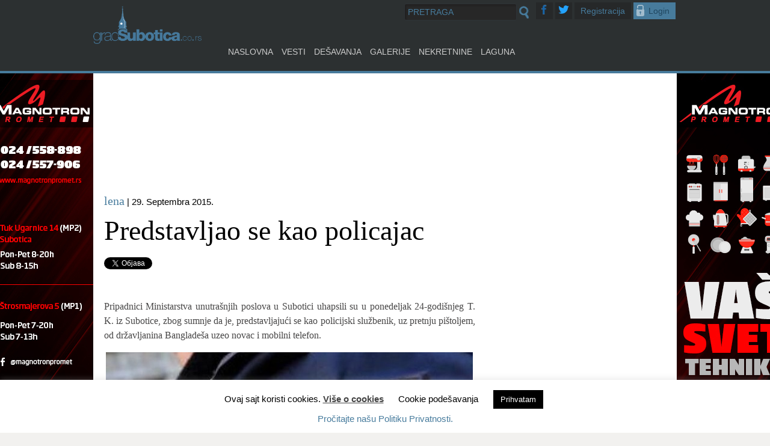

--- FILE ---
content_type: text/html; charset=UTF-8
request_url: https://gradsubotica.co.rs/predstavljao-se-kao-policajac/
body_size: 16654
content:
<!DOCTYPE html>
<html lang="sr-RS" prefix="og: http://ogp.me/ns# fb: http://ogp.me/ns/fb#">

<head>
	<meta charset="UTF-8">
	<meta name="viewport" content="width=device-width">
	<title>Predstavljao se kao policajac | GradSubotica</title>
	<link rel="profile" href="https://gmpg.org/xfn/11">
	<link rel="pingback" href="https://gradsubotica.co.rs/xmlrpc.php">

	<meta name="google-site-verification" content="e-DnlFMGtDaYHIm347GF2E6i7EIsaZzzihQa37OY5rY" />
<!-- 	<meta property="og:image" content=""> -->
	<!--[if lt IE 9]>
<script src="https://gradsubotica.co.rs/wp-content/themes/gs2015/js/html5shiv.js"></script>
<![endif]-->
	<meta name='robots' content='max-image-preview:large' />
<link rel='dns-prefetch' href='//ajax.googleapis.com' />
<link rel="alternate" type="application/rss+xml" title="GradSubotica &raquo; dovod" href="https://gradsubotica.co.rs/feed/" />
<link rel="alternate" type="application/rss+xml" title="GradSubotica &raquo; dovod komentara" href="https://gradsubotica.co.rs/comments/feed/" />
<link rel="alternate" type="application/rss+xml" title="GradSubotica &raquo; dovod komentara na Predstavljao se kao policajac" href="https://gradsubotica.co.rs/predstavljao-se-kao-policajac/feed/" />
<script type="text/javascript">
window._wpemojiSettings = {"baseUrl":"https:\/\/s.w.org\/images\/core\/emoji\/14.0.0\/72x72\/","ext":".png","svgUrl":"https:\/\/s.w.org\/images\/core\/emoji\/14.0.0\/svg\/","svgExt":".svg","source":{"concatemoji":"https:\/\/gradsubotica.co.rs\/wp-includes\/js\/wp-emoji-release.min.js?ver=caf6b65aefbb81ccc276bb2c31ca988c"}};
/*! This file is auto-generated */
!function(i,n){var o,s,e;function c(e){try{var t={supportTests:e,timestamp:(new Date).valueOf()};sessionStorage.setItem(o,JSON.stringify(t))}catch(e){}}function p(e,t,n){e.clearRect(0,0,e.canvas.width,e.canvas.height),e.fillText(t,0,0);var t=new Uint32Array(e.getImageData(0,0,e.canvas.width,e.canvas.height).data),r=(e.clearRect(0,0,e.canvas.width,e.canvas.height),e.fillText(n,0,0),new Uint32Array(e.getImageData(0,0,e.canvas.width,e.canvas.height).data));return t.every(function(e,t){return e===r[t]})}function u(e,t,n){switch(t){case"flag":return n(e,"\ud83c\udff3\ufe0f\u200d\u26a7\ufe0f","\ud83c\udff3\ufe0f\u200b\u26a7\ufe0f")?!1:!n(e,"\ud83c\uddfa\ud83c\uddf3","\ud83c\uddfa\u200b\ud83c\uddf3")&&!n(e,"\ud83c\udff4\udb40\udc67\udb40\udc62\udb40\udc65\udb40\udc6e\udb40\udc67\udb40\udc7f","\ud83c\udff4\u200b\udb40\udc67\u200b\udb40\udc62\u200b\udb40\udc65\u200b\udb40\udc6e\u200b\udb40\udc67\u200b\udb40\udc7f");case"emoji":return!n(e,"\ud83e\udef1\ud83c\udffb\u200d\ud83e\udef2\ud83c\udfff","\ud83e\udef1\ud83c\udffb\u200b\ud83e\udef2\ud83c\udfff")}return!1}function f(e,t,n){var r="undefined"!=typeof WorkerGlobalScope&&self instanceof WorkerGlobalScope?new OffscreenCanvas(300,150):i.createElement("canvas"),a=r.getContext("2d",{willReadFrequently:!0}),o=(a.textBaseline="top",a.font="600 32px Arial",{});return e.forEach(function(e){o[e]=t(a,e,n)}),o}function t(e){var t=i.createElement("script");t.src=e,t.defer=!0,i.head.appendChild(t)}"undefined"!=typeof Promise&&(o="wpEmojiSettingsSupports",s=["flag","emoji"],n.supports={everything:!0,everythingExceptFlag:!0},e=new Promise(function(e){i.addEventListener("DOMContentLoaded",e,{once:!0})}),new Promise(function(t){var n=function(){try{var e=JSON.parse(sessionStorage.getItem(o));if("object"==typeof e&&"number"==typeof e.timestamp&&(new Date).valueOf()<e.timestamp+604800&&"object"==typeof e.supportTests)return e.supportTests}catch(e){}return null}();if(!n){if("undefined"!=typeof Worker&&"undefined"!=typeof OffscreenCanvas&&"undefined"!=typeof URL&&URL.createObjectURL&&"undefined"!=typeof Blob)try{var e="postMessage("+f.toString()+"("+[JSON.stringify(s),u.toString(),p.toString()].join(",")+"));",r=new Blob([e],{type:"text/javascript"}),a=new Worker(URL.createObjectURL(r),{name:"wpTestEmojiSupports"});return void(a.onmessage=function(e){c(n=e.data),a.terminate(),t(n)})}catch(e){}c(n=f(s,u,p))}t(n)}).then(function(e){for(var t in e)n.supports[t]=e[t],n.supports.everything=n.supports.everything&&n.supports[t],"flag"!==t&&(n.supports.everythingExceptFlag=n.supports.everythingExceptFlag&&n.supports[t]);n.supports.everythingExceptFlag=n.supports.everythingExceptFlag&&!n.supports.flag,n.DOMReady=!1,n.readyCallback=function(){n.DOMReady=!0}}).then(function(){return e}).then(function(){var e;n.supports.everything||(n.readyCallback(),(e=n.source||{}).concatemoji?t(e.concatemoji):e.wpemoji&&e.twemoji&&(t(e.twemoji),t(e.wpemoji)))}))}((window,document),window._wpemojiSettings);
</script>
<style type="text/css">
img.wp-smiley,
img.emoji {
	display: inline !important;
	border: none !important;
	box-shadow: none !important;
	height: 1em !important;
	width: 1em !important;
	margin: 0 0.07em !important;
	vertical-align: -0.1em !important;
	background: none !important;
	padding: 0 !important;
}
</style>
	<link rel='stylesheet' id='jquery.prettyphoto-css' href='https://gradsubotica.co.rs/wp-content/plugins/wp-video-lightbox/css/prettyPhoto.css?ver=caf6b65aefbb81ccc276bb2c31ca988c' type='text/css' media='all' />
<link rel='stylesheet' id='video-lightbox-css' href='https://gradsubotica.co.rs/wp-content/plugins/wp-video-lightbox/wp-video-lightbox.css?ver=caf6b65aefbb81ccc276bb2c31ca988c' type='text/css' media='all' />
<link rel='stylesheet' id='wp-block-library-css' href='https://gradsubotica.co.rs/wp-includes/css/dist/block-library/style.min.css?ver=caf6b65aefbb81ccc276bb2c31ca988c' type='text/css' media='all' />
<style id='classic-theme-styles-inline-css' type='text/css'>
/*! This file is auto-generated */
.wp-block-button__link{color:#fff;background-color:#32373c;border-radius:9999px;box-shadow:none;text-decoration:none;padding:calc(.667em + 2px) calc(1.333em + 2px);font-size:1.125em}.wp-block-file__button{background:#32373c;color:#fff;text-decoration:none}
</style>
<style id='global-styles-inline-css' type='text/css'>
body{--wp--preset--color--black: #000000;--wp--preset--color--cyan-bluish-gray: #abb8c3;--wp--preset--color--white: #ffffff;--wp--preset--color--pale-pink: #f78da7;--wp--preset--color--vivid-red: #cf2e2e;--wp--preset--color--luminous-vivid-orange: #ff6900;--wp--preset--color--luminous-vivid-amber: #fcb900;--wp--preset--color--light-green-cyan: #7bdcb5;--wp--preset--color--vivid-green-cyan: #00d084;--wp--preset--color--pale-cyan-blue: #8ed1fc;--wp--preset--color--vivid-cyan-blue: #0693e3;--wp--preset--color--vivid-purple: #9b51e0;--wp--preset--gradient--vivid-cyan-blue-to-vivid-purple: linear-gradient(135deg,rgba(6,147,227,1) 0%,rgb(155,81,224) 100%);--wp--preset--gradient--light-green-cyan-to-vivid-green-cyan: linear-gradient(135deg,rgb(122,220,180) 0%,rgb(0,208,130) 100%);--wp--preset--gradient--luminous-vivid-amber-to-luminous-vivid-orange: linear-gradient(135deg,rgba(252,185,0,1) 0%,rgba(255,105,0,1) 100%);--wp--preset--gradient--luminous-vivid-orange-to-vivid-red: linear-gradient(135deg,rgba(255,105,0,1) 0%,rgb(207,46,46) 100%);--wp--preset--gradient--very-light-gray-to-cyan-bluish-gray: linear-gradient(135deg,rgb(238,238,238) 0%,rgb(169,184,195) 100%);--wp--preset--gradient--cool-to-warm-spectrum: linear-gradient(135deg,rgb(74,234,220) 0%,rgb(151,120,209) 20%,rgb(207,42,186) 40%,rgb(238,44,130) 60%,rgb(251,105,98) 80%,rgb(254,248,76) 100%);--wp--preset--gradient--blush-light-purple: linear-gradient(135deg,rgb(255,206,236) 0%,rgb(152,150,240) 100%);--wp--preset--gradient--blush-bordeaux: linear-gradient(135deg,rgb(254,205,165) 0%,rgb(254,45,45) 50%,rgb(107,0,62) 100%);--wp--preset--gradient--luminous-dusk: linear-gradient(135deg,rgb(255,203,112) 0%,rgb(199,81,192) 50%,rgb(65,88,208) 100%);--wp--preset--gradient--pale-ocean: linear-gradient(135deg,rgb(255,245,203) 0%,rgb(182,227,212) 50%,rgb(51,167,181) 100%);--wp--preset--gradient--electric-grass: linear-gradient(135deg,rgb(202,248,128) 0%,rgb(113,206,126) 100%);--wp--preset--gradient--midnight: linear-gradient(135deg,rgb(2,3,129) 0%,rgb(40,116,252) 100%);--wp--preset--font-size--small: 13px;--wp--preset--font-size--medium: 20px;--wp--preset--font-size--large: 36px;--wp--preset--font-size--x-large: 42px;--wp--preset--spacing--20: 0.44rem;--wp--preset--spacing--30: 0.67rem;--wp--preset--spacing--40: 1rem;--wp--preset--spacing--50: 1.5rem;--wp--preset--spacing--60: 2.25rem;--wp--preset--spacing--70: 3.38rem;--wp--preset--spacing--80: 5.06rem;--wp--preset--shadow--natural: 6px 6px 9px rgba(0, 0, 0, 0.2);--wp--preset--shadow--deep: 12px 12px 50px rgba(0, 0, 0, 0.4);--wp--preset--shadow--sharp: 6px 6px 0px rgba(0, 0, 0, 0.2);--wp--preset--shadow--outlined: 6px 6px 0px -3px rgba(255, 255, 255, 1), 6px 6px rgba(0, 0, 0, 1);--wp--preset--shadow--crisp: 6px 6px 0px rgba(0, 0, 0, 1);}:where(.is-layout-flex){gap: 0.5em;}:where(.is-layout-grid){gap: 0.5em;}body .is-layout-flow > .alignleft{float: left;margin-inline-start: 0;margin-inline-end: 2em;}body .is-layout-flow > .alignright{float: right;margin-inline-start: 2em;margin-inline-end: 0;}body .is-layout-flow > .aligncenter{margin-left: auto !important;margin-right: auto !important;}body .is-layout-constrained > .alignleft{float: left;margin-inline-start: 0;margin-inline-end: 2em;}body .is-layout-constrained > .alignright{float: right;margin-inline-start: 2em;margin-inline-end: 0;}body .is-layout-constrained > .aligncenter{margin-left: auto !important;margin-right: auto !important;}body .is-layout-constrained > :where(:not(.alignleft):not(.alignright):not(.alignfull)){max-width: var(--wp--style--global--content-size);margin-left: auto !important;margin-right: auto !important;}body .is-layout-constrained > .alignwide{max-width: var(--wp--style--global--wide-size);}body .is-layout-flex{display: flex;}body .is-layout-flex{flex-wrap: wrap;align-items: center;}body .is-layout-flex > *{margin: 0;}body .is-layout-grid{display: grid;}body .is-layout-grid > *{margin: 0;}:where(.wp-block-columns.is-layout-flex){gap: 2em;}:where(.wp-block-columns.is-layout-grid){gap: 2em;}:where(.wp-block-post-template.is-layout-flex){gap: 1.25em;}:where(.wp-block-post-template.is-layout-grid){gap: 1.25em;}.has-black-color{color: var(--wp--preset--color--black) !important;}.has-cyan-bluish-gray-color{color: var(--wp--preset--color--cyan-bluish-gray) !important;}.has-white-color{color: var(--wp--preset--color--white) !important;}.has-pale-pink-color{color: var(--wp--preset--color--pale-pink) !important;}.has-vivid-red-color{color: var(--wp--preset--color--vivid-red) !important;}.has-luminous-vivid-orange-color{color: var(--wp--preset--color--luminous-vivid-orange) !important;}.has-luminous-vivid-amber-color{color: var(--wp--preset--color--luminous-vivid-amber) !important;}.has-light-green-cyan-color{color: var(--wp--preset--color--light-green-cyan) !important;}.has-vivid-green-cyan-color{color: var(--wp--preset--color--vivid-green-cyan) !important;}.has-pale-cyan-blue-color{color: var(--wp--preset--color--pale-cyan-blue) !important;}.has-vivid-cyan-blue-color{color: var(--wp--preset--color--vivid-cyan-blue) !important;}.has-vivid-purple-color{color: var(--wp--preset--color--vivid-purple) !important;}.has-black-background-color{background-color: var(--wp--preset--color--black) !important;}.has-cyan-bluish-gray-background-color{background-color: var(--wp--preset--color--cyan-bluish-gray) !important;}.has-white-background-color{background-color: var(--wp--preset--color--white) !important;}.has-pale-pink-background-color{background-color: var(--wp--preset--color--pale-pink) !important;}.has-vivid-red-background-color{background-color: var(--wp--preset--color--vivid-red) !important;}.has-luminous-vivid-orange-background-color{background-color: var(--wp--preset--color--luminous-vivid-orange) !important;}.has-luminous-vivid-amber-background-color{background-color: var(--wp--preset--color--luminous-vivid-amber) !important;}.has-light-green-cyan-background-color{background-color: var(--wp--preset--color--light-green-cyan) !important;}.has-vivid-green-cyan-background-color{background-color: var(--wp--preset--color--vivid-green-cyan) !important;}.has-pale-cyan-blue-background-color{background-color: var(--wp--preset--color--pale-cyan-blue) !important;}.has-vivid-cyan-blue-background-color{background-color: var(--wp--preset--color--vivid-cyan-blue) !important;}.has-vivid-purple-background-color{background-color: var(--wp--preset--color--vivid-purple) !important;}.has-black-border-color{border-color: var(--wp--preset--color--black) !important;}.has-cyan-bluish-gray-border-color{border-color: var(--wp--preset--color--cyan-bluish-gray) !important;}.has-white-border-color{border-color: var(--wp--preset--color--white) !important;}.has-pale-pink-border-color{border-color: var(--wp--preset--color--pale-pink) !important;}.has-vivid-red-border-color{border-color: var(--wp--preset--color--vivid-red) !important;}.has-luminous-vivid-orange-border-color{border-color: var(--wp--preset--color--luminous-vivid-orange) !important;}.has-luminous-vivid-amber-border-color{border-color: var(--wp--preset--color--luminous-vivid-amber) !important;}.has-light-green-cyan-border-color{border-color: var(--wp--preset--color--light-green-cyan) !important;}.has-vivid-green-cyan-border-color{border-color: var(--wp--preset--color--vivid-green-cyan) !important;}.has-pale-cyan-blue-border-color{border-color: var(--wp--preset--color--pale-cyan-blue) !important;}.has-vivid-cyan-blue-border-color{border-color: var(--wp--preset--color--vivid-cyan-blue) !important;}.has-vivid-purple-border-color{border-color: var(--wp--preset--color--vivid-purple) !important;}.has-vivid-cyan-blue-to-vivid-purple-gradient-background{background: var(--wp--preset--gradient--vivid-cyan-blue-to-vivid-purple) !important;}.has-light-green-cyan-to-vivid-green-cyan-gradient-background{background: var(--wp--preset--gradient--light-green-cyan-to-vivid-green-cyan) !important;}.has-luminous-vivid-amber-to-luminous-vivid-orange-gradient-background{background: var(--wp--preset--gradient--luminous-vivid-amber-to-luminous-vivid-orange) !important;}.has-luminous-vivid-orange-to-vivid-red-gradient-background{background: var(--wp--preset--gradient--luminous-vivid-orange-to-vivid-red) !important;}.has-very-light-gray-to-cyan-bluish-gray-gradient-background{background: var(--wp--preset--gradient--very-light-gray-to-cyan-bluish-gray) !important;}.has-cool-to-warm-spectrum-gradient-background{background: var(--wp--preset--gradient--cool-to-warm-spectrum) !important;}.has-blush-light-purple-gradient-background{background: var(--wp--preset--gradient--blush-light-purple) !important;}.has-blush-bordeaux-gradient-background{background: var(--wp--preset--gradient--blush-bordeaux) !important;}.has-luminous-dusk-gradient-background{background: var(--wp--preset--gradient--luminous-dusk) !important;}.has-pale-ocean-gradient-background{background: var(--wp--preset--gradient--pale-ocean) !important;}.has-electric-grass-gradient-background{background: var(--wp--preset--gradient--electric-grass) !important;}.has-midnight-gradient-background{background: var(--wp--preset--gradient--midnight) !important;}.has-small-font-size{font-size: var(--wp--preset--font-size--small) !important;}.has-medium-font-size{font-size: var(--wp--preset--font-size--medium) !important;}.has-large-font-size{font-size: var(--wp--preset--font-size--large) !important;}.has-x-large-font-size{font-size: var(--wp--preset--font-size--x-large) !important;}
.wp-block-navigation a:where(:not(.wp-element-button)){color: inherit;}
:where(.wp-block-post-template.is-layout-flex){gap: 1.25em;}:where(.wp-block-post-template.is-layout-grid){gap: 1.25em;}
:where(.wp-block-columns.is-layout-flex){gap: 2em;}:where(.wp-block-columns.is-layout-grid){gap: 2em;}
.wp-block-pullquote{font-size: 1.5em;line-height: 1.6;}
</style>
<link rel='stylesheet' id='cookie-law-info-css' href='https://gradsubotica.co.rs/wp-content/plugins/cookie-law-info/legacy/public/css/cookie-law-info-public.css?ver=3.3.5' type='text/css' media='all' />
<link rel='stylesheet' id='cookie-law-info-gdpr-css' href='https://gradsubotica.co.rs/wp-content/plugins/cookie-law-info/legacy/public/css/cookie-law-info-gdpr.css?ver=3.3.5' type='text/css' media='all' />
<link rel='stylesheet' id='likebtn_style-css' href='https://gradsubotica.co.rs/wp-content/plugins/likebtn-like-button/public/css/style.css?ver=caf6b65aefbb81ccc276bb2c31ca988c' type='text/css' media='all' />
<link rel='stylesheet' id='responsive-lightbox-swipebox-css' href='https://gradsubotica.co.rs/wp-content/plugins/responsive-lightbox/assets/swipebox/swipebox.min.css?ver=1.5.2' type='text/css' media='all' />
<link rel='stylesheet' id='math-captcha-frontend-css' href='https://gradsubotica.co.rs/wp-content/plugins/wp-advanced-math-captcha/css/frontend.css?ver=caf6b65aefbb81ccc276bb2c31ca988c' type='text/css' media='all' />
<link rel='stylesheet' id='thsp-sticky-header-plugin-styles-css' href='https://gradsubotica.co.rs/wp-content/plugins/sticky-header/css/public.css?ver=1.0.0' type='text/css' media='all' />
<link rel='stylesheet' id='gs-style-css' href='https://gradsubotica.co.rs/wp-content/themes/gs2015/style.css?ver=caf6b65aefbb81ccc276bb2c31ca988c' type='text/css' media='all' />
<link rel='stylesheet' id='__EPYT__style-css' href='https://gradsubotica.co.rs/wp-content/plugins/youtube-embed-plus/styles/ytprefs.min.css?ver=14.2.3' type='text/css' media='all' />
<style id='__EPYT__style-inline-css' type='text/css'>

                .epyt-gallery-thumb {
                        width: 33.333%;
                }
                
</style>
<script type='text/javascript' src='https://ajax.googleapis.com/ajax/libs/jquery/1.10.2/jquery.min.js' id='jquery-js'></script>
<script type='text/javascript' src='https://gradsubotica.co.rs/wp-content/plugins/wp-video-lightbox/js/jquery.prettyPhoto.js?ver=3.1.6' id='jquery.prettyphoto-js'></script>
<script type='text/javascript' id='video-lightbox-js-extra'>
/* <![CDATA[ */
var vlpp_vars = {"prettyPhoto_rel":"wp-video-lightbox","animation_speed":"fast","slideshow":"5000","autoplay_slideshow":"false","opacity":"0.80","show_title":"true","allow_resize":"true","allow_expand":"true","default_width":"640","default_height":"480","counter_separator_label":"\/","theme":"pp_default","horizontal_padding":"20","hideflash":"false","wmode":"opaque","autoplay":"true","modal":"false","deeplinking":"false","overlay_gallery":"true","overlay_gallery_max":"30","keyboard_shortcuts":"true","ie6_fallback":"true"};
/* ]]> */
</script>
<script type='text/javascript' src='https://gradsubotica.co.rs/wp-content/plugins/wp-video-lightbox/js/video-lightbox.js?ver=3.1.6' id='video-lightbox-js'></script>
<script type='text/javascript' id='cookie-law-info-js-extra'>
/* <![CDATA[ */
var Cli_Data = {"nn_cookie_ids":[],"cookielist":[],"non_necessary_cookies":[],"ccpaEnabled":"","ccpaRegionBased":"","ccpaBarEnabled":"","strictlyEnabled":["necessary","obligatoire"],"ccpaType":"gdpr","js_blocking":"","custom_integration":"","triggerDomRefresh":"","secure_cookies":""};
var cli_cookiebar_settings = {"animate_speed_hide":"500","animate_speed_show":"500","background":"#FFF","border":"#b1a6a6c2","border_on":"","button_1_button_colour":"#000","button_1_button_hover":"#000000","button_1_link_colour":"#fff","button_1_as_button":"1","button_1_new_win":"","button_2_button_colour":"#333","button_2_button_hover":"#292929","button_2_link_colour":"#444","button_2_as_button":"","button_2_hidebar":"","button_3_button_colour":"#000","button_3_button_hover":"#000000","button_3_link_colour":"#fff","button_3_as_button":"1","button_3_new_win":"","button_4_button_colour":"#000","button_4_button_hover":"#000000","button_4_link_colour":"#000000","button_4_as_button":"","button_7_button_colour":"#61a229","button_7_button_hover":"#4e8221","button_7_link_colour":"#fff","button_7_as_button":"1","button_7_new_win":"","font_family":"Helvetica, Arial, sans-serif","header_fix":"","notify_animate_hide":"1","notify_animate_show":"","notify_div_id":"#cookie-law-info-bar","notify_position_horizontal":"right","notify_position_vertical":"bottom","scroll_close":"","scroll_close_reload":"","accept_close_reload":"","reject_close_reload":"","showagain_tab":"","showagain_background":"#fff","showagain_border":"#000","showagain_div_id":"#cookie-law-info-again","showagain_x_position":"100px","text":"#000","show_once_yn":"1","show_once":"10000","logging_on":"","as_popup":"","popup_overlay":"1","bar_heading_text":"","cookie_bar_as":"banner","popup_showagain_position":"bottom-right","widget_position":"left"};
var log_object = {"ajax_url":"https:\/\/gradsubotica.co.rs\/wp-admin\/admin-ajax.php"};
/* ]]> */
</script>
<script type='text/javascript' src='https://gradsubotica.co.rs/wp-content/plugins/cookie-law-info/legacy/public/js/cookie-law-info-public.js?ver=3.3.5' id='cookie-law-info-js'></script>
<script type='text/javascript' id='likebtn_frontend-js-extra'>
/* <![CDATA[ */
var likebtn_eh_data = {"ajaxurl":"https:\/\/gradsubotica.co.rs\/wp-admin\/admin-ajax.php","security":"cc70105b69"};
/* ]]> */
</script>
<script type='text/javascript' src='https://gradsubotica.co.rs/wp-content/plugins/likebtn-like-button/public/js/frontend.js?ver=caf6b65aefbb81ccc276bb2c31ca988c' id='likebtn_frontend-js'></script>
<script type='text/javascript' src='https://gradsubotica.co.rs/wp-content/plugins/responsive-lightbox/assets/swipebox/jquery.swipebox.min.js?ver=1.5.2' id='responsive-lightbox-swipebox-js'></script>
<script type='text/javascript' src='https://gradsubotica.co.rs/wp-includes/js/underscore.min.js?ver=1.13.4' id='underscore-js'></script>
<script type='text/javascript' src='https://gradsubotica.co.rs/wp-content/plugins/responsive-lightbox/assets/infinitescroll/infinite-scroll.pkgd.min.js?ver=4.0.1' id='responsive-lightbox-infinite-scroll-js'></script>
<script id="responsive-lightbox-js-before" type="text/javascript">
var rlArgs = {"script":"swipebox","selector":"lightbox","customEvents":"","activeGalleries":true,"animation":true,"hideCloseButtonOnMobile":false,"removeBarsOnMobile":false,"hideBars":true,"hideBarsDelay":5000,"videoMaxWidth":1080,"useSVG":true,"loopAtEnd":false,"woocommerce_gallery":false,"ajaxurl":"https:\/\/gradsubotica.co.rs\/wp-admin\/admin-ajax.php","nonce":"4ba2f689e0","preview":false,"postId":137312,"scriptExtension":false};
</script>
<script type='text/javascript' src='https://gradsubotica.co.rs/wp-content/plugins/responsive-lightbox/js/front.js?ver=2.5.3' id='responsive-lightbox-js'></script>
<script type='text/javascript' src='https://gradsubotica.co.rs/wp-includes/js/dist/vendor/wp-polyfill-inert.min.js?ver=3.1.2' id='wp-polyfill-inert-js'></script>
<script type='text/javascript' src='https://gradsubotica.co.rs/wp-includes/js/dist/vendor/regenerator-runtime.min.js?ver=0.13.11' id='regenerator-runtime-js'></script>
<script type='text/javascript' src='https://gradsubotica.co.rs/wp-includes/js/dist/vendor/wp-polyfill.min.js?ver=3.15.0' id='wp-polyfill-js'></script>
<script type='text/javascript' src='https://gradsubotica.co.rs/wp-includes/js/dist/vendor/react.min.js?ver=18.2.0' id='react-js'></script>
<script type='text/javascript' src='https://gradsubotica.co.rs/wp-includes/js/dist/hooks.min.js?ver=c6aec9a8d4e5a5d543a1' id='wp-hooks-js'></script>
<script type='text/javascript' src='https://gradsubotica.co.rs/wp-includes/js/dist/deprecated.min.js?ver=73ad3591e7bc95f4777a' id='wp-deprecated-js'></script>
<script type='text/javascript' src='https://gradsubotica.co.rs/wp-includes/js/dist/dom.min.js?ver=845eabf47b55af03adfa' id='wp-dom-js'></script>
<script type='text/javascript' src='https://gradsubotica.co.rs/wp-includes/js/dist/vendor/react-dom.min.js?ver=18.2.0' id='react-dom-js'></script>
<script type='text/javascript' src='https://gradsubotica.co.rs/wp-includes/js/dist/escape-html.min.js?ver=03e27a7b6ae14f7afaa6' id='wp-escape-html-js'></script>
<script type='text/javascript' src='https://gradsubotica.co.rs/wp-includes/js/dist/element.min.js?ver=ed1c7604880e8b574b40' id='wp-element-js'></script>
<script type='text/javascript' src='https://gradsubotica.co.rs/wp-includes/js/dist/is-shallow-equal.min.js?ver=20c2b06ecf04afb14fee' id='wp-is-shallow-equal-js'></script>
<script type='text/javascript' src='https://gradsubotica.co.rs/wp-includes/js/dist/i18n.min.js?ver=7701b0c3857f914212ef' id='wp-i18n-js'></script>
<script id="wp-i18n-js-after" type="text/javascript">
wp.i18n.setLocaleData( { 'text direction\u0004ltr': [ 'ltr' ] } );
</script>
<script type='text/javascript' id='wp-keycodes-js-translations'>
( function( domain, translations ) {
	var localeData = translations.locale_data[ domain ] || translations.locale_data.messages;
	localeData[""].domain = domain;
	wp.i18n.setLocaleData( localeData, domain );
} )( "default", {"translation-revision-date":"2025-09-08 12:06:57+0000","generator":"GlotPress\/4.0.1","domain":"messages","locale_data":{"messages":{"":{"domain":"messages","plural-forms":"nplurals=3; plural=(n % 10 == 1 && n % 100 != 11) ? 0 : ((n % 10 >= 2 && n % 10 <= 4 && (n % 100 < 12 || n % 100 > 14)) ? 1 : 2);","lang":"sr_RS"},"Backtick":["\u041e\u0431\u0440\u043d\u0443\u0442\u0438 \u043f\u043e\u043b\u0443\u043d\u0430\u0432\u043e\u0434\u043d\u0438\u043a"],"Comma":["\u0417\u0430\u043f\u0435\u0442\u0430"],"Period":["\u0422\u0430\u0447\u043a\u0430"],"Tilde":["T\u0438\u043b\u0434\u0430"]}},"comment":{"reference":"wp-includes\/js\/dist\/keycodes.js"}} );
</script>
<script type='text/javascript' src='https://gradsubotica.co.rs/wp-includes/js/dist/keycodes.min.js?ver=3460bd0fac9859d6886c' id='wp-keycodes-js'></script>
<script type='text/javascript' src='https://gradsubotica.co.rs/wp-includes/js/dist/priority-queue.min.js?ver=422e19e9d48b269c5219' id='wp-priority-queue-js'></script>
<script type='text/javascript' src='https://gradsubotica.co.rs/wp-includes/js/dist/compose.min.js?ver=9424edf50a26435105c0' id='wp-compose-js'></script>
<script type='text/javascript' src='https://gradsubotica.co.rs/wp-includes/js/dist/private-apis.min.js?ver=c7aedd57ea3c9b334e7d' id='wp-private-apis-js'></script>
<script type='text/javascript' src='https://gradsubotica.co.rs/wp-includes/js/dist/redux-routine.min.js?ver=e59a2c0a2214767f9a9d' id='wp-redux-routine-js'></script>
<script type='text/javascript' src='https://gradsubotica.co.rs/wp-includes/js/dist/data.min.js?ver=c7551cbaae1d9b86af82' id='wp-data-js'></script>
<script id="wp-data-js-after" type="text/javascript">
( function() {
	var userId = 0;
	var storageKey = "WP_DATA_USER_" + userId;
	wp.data
		.use( wp.data.plugins.persistence, { storageKey: storageKey } );
} )();
</script>
<script type='text/javascript' src='https://gradsubotica.co.rs/wp-content/plugins/wp-advanced-math-captcha/js/wmc.js?ver=2.1.8' id='wmc-js-js' defer data-wp-strategy='defer'></script>
<script type='text/javascript' id='thsp-sticky-header-plugin-script-js-extra'>
/* <![CDATA[ */
var StickyHeaderParams = {"show_at":"50","hide_if_narrower":"0"};
/* ]]> */
</script>
<script type='text/javascript' src='https://gradsubotica.co.rs/wp-content/plugins/sticky-header/js/public.min.js?ver=1.0.0' id='thsp-sticky-header-plugin-script-js'></script>
<script type='text/javascript' id='__ytprefs__-js-extra'>
/* <![CDATA[ */
var _EPYT_ = {"ajaxurl":"https:\/\/gradsubotica.co.rs\/wp-admin\/admin-ajax.php","security":"7569f4a65d","gallery_scrolloffset":"20","eppathtoscripts":"https:\/\/gradsubotica.co.rs\/wp-content\/plugins\/youtube-embed-plus\/scripts\/","eppath":"https:\/\/gradsubotica.co.rs\/wp-content\/plugins\/youtube-embed-plus\/","epresponsiveselector":"[\"iframe.__youtube_prefs_widget__\"]","epdovol":"1","version":"14.2.3","evselector":"iframe.__youtube_prefs__[src], iframe[src*=\"youtube.com\/embed\/\"], iframe[src*=\"youtube-nocookie.com\/embed\/\"]","ajax_compat":"","maxres_facade":"eager","ytapi_load":"light","pause_others":"","stopMobileBuffer":"1","facade_mode":"","not_live_on_channel":""};
/* ]]> */
</script>
<script type='text/javascript' src='https://gradsubotica.co.rs/wp-content/plugins/youtube-embed-plus/scripts/ytprefs.min.js?ver=14.2.3' id='__ytprefs__-js'></script>
<link rel="https://api.w.org/" href="https://gradsubotica.co.rs/wp-json/" /><link rel="alternate" type="application/json" href="https://gradsubotica.co.rs/wp-json/wp/v2/posts/137312" /><link rel="EditURI" type="application/rsd+xml" title="RSD" href="https://gradsubotica.co.rs/xmlrpc.php?rsd" />
<link rel="canonical" href="https://gradsubotica.co.rs/predstavljao-se-kao-policajac/" />
<link rel="alternate" type="application/json+oembed" href="https://gradsubotica.co.rs/wp-json/oembed/1.0/embed?url=https%3A%2F%2Fgradsubotica.co.rs%2Fpredstavljao-se-kao-policajac%2F" />
<link rel="alternate" type="text/xml+oembed" href="https://gradsubotica.co.rs/wp-json/oembed/1.0/embed?url=https%3A%2F%2Fgradsubotica.co.rs%2Fpredstavljao-se-kao-policajac%2F&#038;format=xml" />

<!-- This site is using AdRotate v5.15.4 to display their advertisements - https://ajdg.solutions/ -->
<!-- AdRotate CSS -->
<style type="text/css" media="screen">
	.g { margin:0px; padding:0px; overflow:hidden; line-height:1; zoom:1; }
	.g img { height:auto; }
	.g-col { position:relative; float:left; }
	.g-col:first-child { margin-left: 0; }
	.g-col:last-child { margin-right: 0; }
	.g-4 { margin:0px 0px 0px 0px;width:100%; max-width:300px; height:100%; max-height:250px; }
	.g-5 { margin:0px 0px 0px 0px;width:100%; max-width:300px; height:100%; max-height:250px; }
	.g-7 { margin:0px 0px 0px 0px;width:100%; max-width:280px; height:100%; max-height:310px; }
	.g-8 { margin:0px 0px 0px 0px;width:100%; max-width:150px; height:100%; max-height:100px; }
	.g-9 { margin:0px 0px 0px 0px;width:100%; max-width:150px; height:100%; max-height:100px; }
	@media only screen and (max-width: 480px) {
		.g-col, .g-dyn, .g-single { width:100%; margin-left:0; margin-right:0; }
	}
</style>
<!-- /AdRotate CSS -->

<meta name="cdp-version" content="1.5.0" /><script>
            WP_VIDEO_LIGHTBOX_VERSION="1.9.12";
            WP_VID_LIGHTBOX_URL="https://gradsubotica.co.rs/wp-content/plugins/wp-video-lightbox";
                        function wpvl_paramReplace(name, string, value) {
                // Find the param with regex
                // Grab the first character in the returned string (should be ? or &)
                // Replace our href string with our new value, passing on the name and delimeter

                var re = new RegExp("[\?&]" + name + "=([^&#]*)");
                var matches = re.exec(string);
                var newString;

                if (matches === null) {
                    // if there are no params, append the parameter
                    newString = string + '?' + name + '=' + value;
                } else {
                    var delimeter = matches[0].charAt(0);
                    newString = string.replace(re, delimeter + name + "=" + value);
                }
                return newString;
            }
            </script>		<style type="text/css">
			#thsp-sticky-header {
				background-color: #2c3031;
			}
			#thsp-sticky-header,
			#thsp-sticky-header a {
				color: #cbcbcb !important;
			}
									#thsp-sticky-header-inner {
				max-width: 970px;
				margin: 0 auto;
			}
								</style>
	<link rel="icon" href="https://gradsubotica.co.rs/wp-content/uploads/2016/11/gs-logo.png" sizes="32x32" />
<link rel="icon" href="https://gradsubotica.co.rs/wp-content/uploads/2016/11/gs-logo.png" sizes="192x192" />
<link rel="apple-touch-icon" href="https://gradsubotica.co.rs/wp-content/uploads/2016/11/gs-logo.png" />
<meta name="msapplication-TileImage" content="https://gradsubotica.co.rs/wp-content/uploads/2016/11/gs-logo.png" />
		<style type="text/css" id="wp-custom-css">
			.eo-venue-map.googlemap {
    display: none;
}

.MI4McITgzMDiMu1MQzwjZNZhWjNgGTR {
 display: none!important;
}		</style>
		
<!-- START - Open Graph and Twitter Card Tags 3.3.5 -->
 <!-- Facebook Open Graph -->
  <meta property="og:locale" content="sr_RS"/>
  <meta property="og:site_name" content="GradSubotica"/>
  <meta property="og:title" content="Predstavljao se kao policajac"/>
  <meta property="og:url" content="https://gradsubotica.co.rs/predstavljao-se-kao-policajac/"/>
  <meta property="og:type" content="article"/>
  <meta property="og:description" content="Pripadnici Ministarstva unutrašnjih poslova u Subotici uhapsili su u ponedeljak 24-godišnjeg T. K. iz Subotice, zbog sumnje da je, predstavljajući se kao policijski službenik, uz pretnju pištoljem, od državljanina Bangladeša uzeo novac i mobilni telefon.



&quot;Policijska patrola je, ubrzo nakon iz"/>
  <meta property="og:image" content="https://gradsubotica.co.rs/wp-content/uploads/2015/03/policija.jpg"/>
  <meta property="og:image:url" content="https://gradsubotica.co.rs/wp-content/uploads/2015/03/policija.jpg"/>
  <meta property="og:image:secure_url" content="https://gradsubotica.co.rs/wp-content/uploads/2015/03/policija.jpg"/>
  <meta property="article:published_time" content="2015-09-29T12:26:30+02:00"/>
  <meta property="article:modified_time" content="2015-09-29T12:35:21+02:00" />
  <meta property="og:updated_time" content="2015-09-29T12:35:21+02:00" />
  <meta property="article:section" content="Crna hronika"/>
 <!-- Google+ / Schema.org -->
 <!-- Twitter Cards -->
  <meta name="twitter:title" content="Predstavljao se kao policajac"/>
  <meta name="twitter:url" content="https://gradsubotica.co.rs/predstavljao-se-kao-policajac/"/>
  <meta name="twitter:description" content="Pripadnici Ministarstva unutrašnjih poslova u Subotici uhapsili su u ponedeljak 24-godišnjeg T. K. iz Subotice, zbog sumnje da je, predstavljajući se kao policijski službenik, uz pretnju pištoljem, od državljanina Bangladeša uzeo novac i mobilni telefon.



&quot;Policijska patrola je, ubrzo nakon iz"/>
  <meta name="twitter:image" content="https://gradsubotica.co.rs/wp-content/uploads/2015/03/policija.jpg"/>
  <meta name="twitter:card" content="summary_large_image"/>
 <!-- SEO -->
 <!-- Misc. tags -->
 <!-- is_singular -->
<!-- END - Open Graph and Twitter Card Tags 3.3.5 -->
	
	<!-- Global site tag (gtag.js) - Google Analytics -->
	<script async src="https://www.googletagmanager.com/gtag/js?id=UA-15707795-4"></script>
	<script>
		window.dataLayer = window.dataLayer || [];

		function gtag() {
			dataLayer.push(arguments);
		}
		gtag('js', new Date());
		gtag('config', 'UA-15707795-4');
	</script>
	<script async src="https://pagead2.googlesyndication.com/pagead/js/adsbygoogle.js?client=ca-pub-3310305246891623"
     crossorigin="anonymous"></script>
</head>

<body data-rsssl=1 class="post-template-default single single-post postid-137312 single-format-standard">
	<div id="fb-root"></div>
	

	<script>
		(function(d, s, id) {
			var js, fjs = d.getElementsByTagName(s)[0];
			if (d.getElementById(id)) return;
			js = d.createElement(s);
			js.id = id;
			js.src = "//connect.facebook.net/en_US/all.js#xfbml=1&appId=405783832854211";
			fjs.parentNode.insertBefore(js, fjs);
		}(document, 'script', 'facebook-jssdk'));
	</script>

	<div id="page" class="hfeed site">
				<style>
			#masthead {
				z-index: 1;
				position: relative;
			}

			.sticky-wrapper {
				float: left;
			}

			#bdesno {
				right: 50%;
				margin-right: -942px;
				position: fixed;
				top: 0px;
				text-align: left;
				width: 457px;
				overflow: hidden;
			}

			#blevo {
				left: 50%;
				margin-left: -936px;
				position: fixed;
				top: 0px;
				text-align: left;
				width: 457px;
				overflow: hidden;
			}
		</style>
		<header id="masthead" class="site-header" role="banner">
			<div class="header-contents">
				<div class="header-left">
					<a href="https://gradsubotica.co.rs/" title="GradSubotica" rel="home"><img class="logo" src="https://gradsubotica.co.rs/wp-content/themes/gs2015/img/logo.png" alt=""></a>
				</div>
				<div class="header-right">
					<div class="site-login">
						 <a class="brand login" href="https://gradsubotica.co.rs/wp-login.php?redirect_to=https%3A%2F%2Fgradsubotica.co.rs%2Fpredstavljao-se-kao-policajac%2F" title="Login">Login</a> 						 <a class="brand register" href="https://gradsubotica.co.rs/wp-login.php?action=register">Registracija</a> 						<a class="brand tw" target="_blank" href="http://www.twitter.com/gradsubotica"><img alt="twitter" src="https://gradsubotica.co.rs/wp-content/themes/gs2015/img/twitter-logo-1.png"></a>
						<a class="brand fb" target="_blank" href="http://www.facebook.com/gradsubotica.co.rs"><img alt="facebook" src="https://gradsubotica.co.rs/wp-content/themes/gs2015/img/facebook-logo-1.png"></a>
					</div>
					<form role="search" method="get" class="search-form" action="https://gradsubotica.co.rs/">
						<label>
							<input type="search" class="search-field" placeholder="PRETRAGA" value="" name="s" title="PRETRAGA:" />
						</label>
						<input type="submit" class="search-submit" value="Search" />
					</form>
					<div class="clear"></div>
					<nav id="site-navigation" class="main-navigation" role="navigation">
						<div class="menu-glavni-container"><ul id="menu-glavni" class="menu"><li id="menu-item-82183" class="menu-item menu-item-type-custom menu-item-object-custom menu-item-82183"><a href="https://www.gradsubotica.co.rs/">Naslovna</a></li>
<li id="menu-item-82184" class="menu-item menu-item-type-post_type menu-item-object-page menu-item-82184"><a href="https://gradsubotica.co.rs/vesti/">Vesti</a></li>
<li id="menu-item-128687" class="menu-item menu-item-type-post_type menu-item-object-page menu-item-128687"><a href="https://gradsubotica.co.rs/desavanje/">Dešavanja</a></li>
<li id="menu-item-130076" class="menu-item menu-item-type-post_type menu-item-object-page menu-item-130076"><a href="https://gradsubotica.co.rs/galerije/">Galerije</a></li>
<li id="menu-item-218658" class="menu-item menu-item-type-custom menu-item-object-custom menu-item-218658"><a href="http://krov.gradsubotica.co.rs/">Nekretnine</a></li>
<li id="menu-item-188756" class="menu-item menu-item-type-post_type menu-item-object-page menu-item-188756"><a href="https://gradsubotica.co.rs/citajte-sa-lagunom/">Laguna</a></li>
</ul></div>					</nav><!-- #site-navigation -->
				</div><!-- #header-right -->
			</div><!-- #header-contents -->
			<div class="clear"></div>
			<div class="blue-line"></div>
		</header><!-- #masthead -->
		<div id="main" class="site-main">
			<div id="bdesno"><div class="a-single a-5"><a class="gofollow" data-track="NSwwLDYw" href="http://www.magnotron.rs/" target="_blank"><img src="https://gradsubotica.co.rs/wp-content/uploads/2020/09/Magnotron_Desni_Baner_grad_subotica_451x1025.jpg" /></a></div></div>
			<div id="blevo"><div class="a-single a-4"><a class="gofollow" data-track="NCwwLDYw" href="http://www.magnotron.rs/" target="_blank"><img src="https://gradsubotica.co.rs/wp-content/uploads/2020/09/Magnotron_Levi_Baner_grad_subotica_451x1025.jpg" /></a></div></div>

							<!--				<script>-->
				<!--					$(document).ready(function() {-->
				<!--						$('.twitter').sharrre({-->
				<!--							share: {-->
				<!--								twitter: true-->
				<!--							},-->
				<!--							template: '<a class="box" href="#"><div class="share"><span></span>Tweet</div><div class="count" href="#">{total}</div><div class="shareboxtext">TWEET</div></a>',-->
				<!--							enableHover: false,-->
				<!--							enableTracking: true,-->
				<!--							buttons: {-->
				<!--								twitter: {-->
				<!--									via: 'gradsubotica'-->
				<!--								}-->
				<!--							},-->
				<!--							click: function(api, options) {-->
				<!--								api.simulateClick();-->
				<!--								api.openPopup('twitter');-->
				<!--							}-->
				<!--						});-->
				<!--					});-->
				<!--				</script>-->
				<div id="primary" class="content-area">
		<div class="banner-top">
			<!-- Error, Advert is not available at this time due to schedule/geolocation restrictions! -->					</div>
		<div id="content" class="site-content" role="main">
		<!-- GradSu - Single Vesti, Dešavanja, Laguna  -->
				<script async src="https://pagead2.googlesyndication.com/pagead/js/adsbygoogle.js?client=ca-pub-3310305246891623"
					crossorigin="anonymous"></script>
					<ins class="adsbygoogle"
						style="display:inline-block;width:970px;height:180px;background:#fff;"
						data-ad-client="ca-pub-3310305246891623"
						data-ad-slot="6089170432"></ins>
				<script>
					(adsbygoogle = window.adsbygoogle || []).push({});
				</script>
							
<article id="post-137312" class="sam-post post-137312 post type-post status-publish format-standard has-post-thumbnail hentry category-crna-hronika">
			<header class="entry-header">
							<div class="post-info">
						<span id="post-author"><a href="https://gradsubotica.co.rs/author/lena/" title="Članci od lena" rel="author">lena</a></span>
						<span id="post-time">| 29. septembra 2015.</span>
						<span id="post-edit"> &nbsp </span>
				</div>
						<h1 class="entry-title">Predstavljao se kao policajac</h1>
			<div class="nshare">
				<div class="social-post">
        <div class="counter-twitter"><a data-related="DIY_WP_Blog" href="http://twitter.com/share" class="twitter-share-button" data-text="Predstavljao se kao policajac —" data-url="https://gradsubotica.co.rs/predstavljao-se-kao-policajac/" data-count="vertical"></a></div>
        <div class="counter-fb-like">
            <div id="fb-root"></div>
            <fb:like href="https://gradsubotica.co.rs/predstavljao-se-kao-policajac/" data-layout="button_count" data-action="like" data-size="small" data-show-faces="true" data-share="true"></fb:like>
        </div>
    			</div>
			<div class="clear"></div>
		</header><!-- entry-header -->
	
	
	<div class="entry-content">
		<div class="vest-left">
			<p>Pripadnici Ministarstva unutrašnjih poslova u Subotici uhapsili su u ponedeljak 24-godišnjeg T. K. iz Subotice, zbog sumnje da je, predstavljajući se kao policijski službenik, uz pretnju pištoljem, od državljanina Bangladeša uzeo novac i mobilni telefon.</p>
<p><a href="https://www.gradsubotica.co.rs/wp-content/uploads/2015/03/policija.jpg" data-rel="lightbox-image-0" data-rl_title="" data-rl_caption="" title=""><img decoding="async" fetchpriority="high" class="alignnone size-full wp-image-125370" src="https://www.gradsubotica.co.rs/wp-content/uploads/2015/03/policija.jpg" alt="policija" width="610" height="330" srcset="https://gradsubotica.co.rs/wp-content/uploads/2015/03/policija.jpg 610w, https://gradsubotica.co.rs/wp-content/uploads/2015/03/policija-300x162.jpg 300w, https://gradsubotica.co.rs/wp-content/uploads/2015/03/policija-600x324.jpg 600w" sizes="(max-width: 610px) 100vw, 610px" /></a></p>
<p>&#8222;Policijska patrola je, ubrzo nakon izvršenog krivičnog dela, a nedaleko od mesta događaja, zatekla osumnjičenog i kod njega pronašla 400 evra, 6.050 dinara, mobilni telefon i gasni pištolj sa četiri metka&#8220;, saopštila je policija.</p>
<p>Po nalogu tužioca, T. K. je određeno zadržavanje do 48 časova, nakon čega će u zakonskom roku uz odgovarajuću krivičnu prijavu biti priveden u Osnovno javno tužilaštvo u Subotici, zbog postojanja osnova sumnje da je izvršio krivična dela razbojništvo i nedozvoljena proizvodnja, držanje, nošenje i promet oružja i eksplozivnih materija.</p>
<p>&nbsp;</p>
<p>&nbsp;</p>
<div class="likebtn_container" style="text-align:right;"><!-- LikeBtn.com BEGIN --><span class="likebtn-wrapper"  data-identifier="post_137312"  data-site_id="555bebaa3866e19614fa2dc1"  data-theme="custom"  data-btn_size="30"  data-icon_size="20"  data-icon_l_c="#81d742"  data-icon_d_c="#dd3333"  data-icon_l_c_v="#81d742"  data-icon_d_c_v="#dd3333"  data-show_like_label="false"  data-style=""  data-unlike_allowed=""  data-show_copyright=""  data-item_url="https://gradsubotica.co.rs/predstavljao-se-kao-policajac/"  data-item_title="Predstavljao se kao policajac"  data-item_image="https://gradsubotica.co.rs/wp-content/uploads/2015/03/policija-600x324.jpg"  data-item_date="2015-09-29T12:26:30+02:00"  data-engine="WordPress"  data-plugin_v="2.6.57"  data-prx="https://gradsubotica.co.rs/wp-admin/admin-ajax.php?action=likebtn_prx"  data-event_handler="likebtn_eh" ></span><!-- LikeBtn.com END --></div>			<hr/>
			<div class="banner-news-left">
				<!-- Error, Advert is not available at this time due to schedule/geolocation restrictions! -->						<script async src="https://pagead2.googlesyndication.com/pagead/js/adsbygoogle.js?client=ca-pub-3310305246891623"
							crossorigin="anonymous"></script>
							<!-- GradSu - Single stranice - A7, A8 -->
							<ins class="adsbygoogle"
								style="display:inline-block;width:300px;height:100px;background:#fff;"
								data-ad-client="ca-pub-3310305246891623"
								data-ad-slot="9075276482"></ins>
						<script>
							(adsbygoogle = window.adsbygoogle || []).push({});
						</script>

				<!-- <p>--- reklama ---</p> -->
			</div>
			<div class="banner-news-right">
				<!-- Error, Advert is not available at this time due to schedule/geolocation restrictions! -->						<script async src="https://pagead2.googlesyndication.com/pagead/js/adsbygoogle.js?client=ca-pub-3310305246891623"
							crossorigin="anonymous"></script>
							<!-- GradSu - Single stranice - A7, A8 -->
							<ins class="adsbygoogle"
								style="display:inline-block;width:300px;height:100px;background:#fff;"
								data-ad-client="ca-pub-3310305246891623"
								data-ad-slot="9075276482"></ins>
						<script>
							(adsbygoogle = window.adsbygoogle || []).push({});
						</script>
				<!-- <p>--- reklama ---</p> -->
			</div>
			<hr/>
			<div class="komentari">	
				<h3 class="komentari-naslov">KOMENTARI</h3>
<div id="comments" class="comments-area">

    
            <ol class="comment-list">
            		<li class="comment even thread-even depth-1" id="comment-244356">
				<div id="div-comment-244356" class="comment-body">
				<div class="comment-author vcard">
			<img alt='' src='https://secure.gravatar.com/avatar/34e34d7bd0d2d898cd455690748836d8?s=32&#038;d=blank&#038;r=g' srcset='https://secure.gravatar.com/avatar/34e34d7bd0d2d898cd455690748836d8?s=64&#038;d=blank&#038;r=g 2x' class='avatar avatar-32 photo' height='32' width='32' loading='lazy' decoding='async'/>			<cite class="fn">stormwatch</cite> <span class="says">kaže:</span>		</div>
		
		<div class="comment-meta commentmetadata">
			<a href="https://gradsubotica.co.rs/predstavljao-se-kao-policajac/#comment-244356">29. 09. 2015. u 12:33</a>		</div>

		<p>Strasno</p>
<div class="likebtn_container" style="text-align:right;"><!-- LikeBtn.com BEGIN --><span class="likebtn-wrapper"  data-identifier="comment_244356"  data-site_id="555bebaa3866e19614fa2dc1"  data-theme="custom"  data-btn_size="30"  data-icon_size="20"  data-icon_l_c="#81d742"  data-icon_d_c="#dd3333"  data-icon_l_c_v="#81d742"  data-icon_d_c_v="#dd3333"  data-show_like_label="false"  data-style=""  data-unlike_allowed=""  data-show_copyright=""  data-item_url="https://gradsubotica.co.rs/predstavljao-se-kao-policajac/#comment-244356"  data-item_title="Strasno"  data-item_date="2015-09-29T12:33:37+02:00"  data-engine="WordPress"  data-plugin_v="2.6.57"  data-prx="https://gradsubotica.co.rs/wp-admin/admin-ajax.php?action=likebtn_prx"  data-event_handler="likebtn_eh"></span><!-- LikeBtn.com END --></div>

		<div class="reply"><a rel="nofollow" class="comment-reply-login" href="https://gradsubotica.co.rs/wp-login.php?redirect_to=https%3A%2F%2Fgradsubotica.co.rs%2Fpredstavljao-se-kao-policajac%2F">Prijavite se da biste odgovorili</a></div>
				</div>
				</li><!-- #comment-## -->
		<li class="comment odd alt thread-odd thread-alt depth-1" id="comment-244358">
				<div id="div-comment-244358" class="comment-body">
				<div class="comment-author vcard">
			<img alt='' src='https://secure.gravatar.com/avatar/4338cef9ee3a44b71ce034efc2d29ab5?s=32&#038;d=blank&#038;r=g' srcset='https://secure.gravatar.com/avatar/4338cef9ee3a44b71ce034efc2d29ab5?s=64&#038;d=blank&#038;r=g 2x' class='avatar avatar-32 photo' height='32' width='32' loading='lazy' decoding='async'/>			<cite class="fn">ZKOLETAR</cite> <span class="says">kaže:</span>		</div>
		
		<div class="comment-meta commentmetadata">
			<a href="https://gradsubotica.co.rs/predstavljao-se-kao-policajac/#comment-244358">29. 09. 2015. u 12:43</a>		</div>

		<p>Ovakve i slicne kriminalce, drustveno beskorisne persone  treba po kratkom postupku u zatvore na prinudan rad, da prvo ostecenom namire dugovanje a potom odrade i svoju kaznu&#8230;da osete na svojoj kicmi tezinu dela.</p>
<div class="likebtn_container" style="text-align:right;"><!-- LikeBtn.com BEGIN --><span class="likebtn-wrapper"  data-identifier="comment_244358"  data-site_id="555bebaa3866e19614fa2dc1"  data-theme="custom"  data-btn_size="30"  data-icon_size="20"  data-icon_l_c="#81d742"  data-icon_d_c="#dd3333"  data-icon_l_c_v="#81d742"  data-icon_d_c_v="#dd3333"  data-show_like_label="false"  data-style=""  data-unlike_allowed=""  data-show_copyright=""  data-item_url="https://gradsubotica.co.rs/predstavljao-se-kao-policajac/#comment-244358"  data-item_title="Ovakve i slicne kriminalce, drustveno beskorisne persone treba po kratkom postupku u zatvore na pri..."  data-item_date="2015-09-29T12:43:25+02:00"  data-engine="WordPress"  data-plugin_v="2.6.57"  data-prx="https://gradsubotica.co.rs/wp-admin/admin-ajax.php?action=likebtn_prx"  data-event_handler="likebtn_eh"></span><!-- LikeBtn.com END --></div>

		<div class="reply"><a rel="nofollow" class="comment-reply-login" href="https://gradsubotica.co.rs/wp-login.php?redirect_to=https%3A%2F%2Fgradsubotica.co.rs%2Fpredstavljao-se-kao-policajac%2F">Prijavite se da biste odgovorili</a></div>
				</div>
				</li><!-- #comment-## -->
		<li class="comment even thread-even depth-1" id="comment-244360">
				<div id="div-comment-244360" class="comment-body">
				<div class="comment-author vcard">
			<img alt='' src='https://secure.gravatar.com/avatar/f86a6f6eb53167c5d5741a7c6c9f8020?s=32&#038;d=blank&#038;r=g' srcset='https://secure.gravatar.com/avatar/f86a6f6eb53167c5d5741a7c6c9f8020?s=64&#038;d=blank&#038;r=g 2x' class='avatar avatar-32 photo' height='32' width='32' loading='lazy' decoding='async'/>			<cite class="fn">xxx</cite> <span class="says">kaže:</span>		</div>
		
		<div class="comment-meta commentmetadata">
			<a href="https://gradsubotica.co.rs/predstavljao-se-kao-policajac/#comment-244360">29. 09. 2015. u 13:19</a>		</div>

		<p>Opa! Sad je odjedanput državljanin Bangladeša, a kad se prijavljuju kao migranti onda su isključivo Sirijci ili afganistanci.</p>
<div class="likebtn_container" style="text-align:right;"><!-- LikeBtn.com BEGIN --><span class="likebtn-wrapper"  data-identifier="comment_244360"  data-site_id="555bebaa3866e19614fa2dc1"  data-theme="custom"  data-btn_size="30"  data-icon_size="20"  data-icon_l_c="#81d742"  data-icon_d_c="#dd3333"  data-icon_l_c_v="#81d742"  data-icon_d_c_v="#dd3333"  data-show_like_label="false"  data-style=""  data-unlike_allowed=""  data-show_copyright=""  data-item_url="https://gradsubotica.co.rs/predstavljao-se-kao-policajac/#comment-244360"  data-item_title="Opa! Sad je odjedanput državljanin Bangladeša, a kad se prijavljuju kao migranti onda su isključivo ..."  data-item_date="2015-09-29T13:19:32+02:00"  data-engine="WordPress"  data-plugin_v="2.6.57"  data-prx="https://gradsubotica.co.rs/wp-admin/admin-ajax.php?action=likebtn_prx"  data-event_handler="likebtn_eh"></span><!-- LikeBtn.com END --></div>

		<div class="reply"><a rel="nofollow" class="comment-reply-login" href="https://gradsubotica.co.rs/wp-login.php?redirect_to=https%3A%2F%2Fgradsubotica.co.rs%2Fpredstavljao-se-kao-policajac%2F">Prijavite se da biste odgovorili</a></div>
				</div>
				</li><!-- #comment-## -->
		<li class="comment odd alt thread-odd thread-alt depth-1" id="comment-244361">
				<div id="div-comment-244361" class="comment-body">
				<div class="comment-author vcard">
			<img alt='' src='https://secure.gravatar.com/avatar/34e34d7bd0d2d898cd455690748836d8?s=32&#038;d=blank&#038;r=g' srcset='https://secure.gravatar.com/avatar/34e34d7bd0d2d898cd455690748836d8?s=64&#038;d=blank&#038;r=g 2x' class='avatar avatar-32 photo' height='32' width='32' loading='lazy' decoding='async'/>			<cite class="fn">stormwatch</cite> <span class="says">kaže:</span>		</div>
		
		<div class="comment-meta commentmetadata">
			<a href="https://gradsubotica.co.rs/predstavljao-se-kao-policajac/#comment-244361">29. 09. 2015. u 13:30</a>		</div>

		<p>Nekako su mi ove slucajnosti uvek previse isplanirane. Udjem na sajt i vidim ovako prikazani delimican pregled poslednjih komentara.</p>
<p>&#8222;Ovakve i slicne kriminalce, drustveno beskorisne persone…<br />
Strasno<br />
Bio sam njegov student i diplomac &#8230;…<br />
Sigurno se radi o ovom dimnjačaru: <a href="https://www.youtube.com/watch?v=DkHX7o-v6qQ" rel="nofollow ugc">https://www.youtube.com/watch?v=DkHX7o-v6qQ</a><br />
@daddy Kazem ja, acidcow je pitschkin dim.…<br />
Cek, cek, sad mi tek stize impuls…<br />
Znanje i treba da se dobro plati&#8220;</p>
<p>Znaci, covek koji udje ovde i prvi put vidi te delimicne komentare i ne zna o cemu se radi pomislice da se ovde sve u stvari vrti oko nekog strasnog lika koji je extra kriminalac i drustveno beskorisna persona, isto tako neki se hvale da su kod njega studirali i cak bili diplomci kod istog, da ulazi u stanove preko dimnjaka postavljajuci linkove sa dimnjacarem, pa zatim da je neki drugi lopov koji se predstavlja umetnickim imenom &#8222;acidcow&#8220; naspram njega pitschkin dim, i da se neko tek sada seca tog lika jer mu dolazi impuls i naglasava da znanje takvog coveka treba i dobro da se naplati.</p>
<p>Kazem ja lepo, acidcow je pitschkin dim naspram ovog ovde.</p>
<div class="likebtn_container" style="text-align:right;"><!-- LikeBtn.com BEGIN --><span class="likebtn-wrapper"  data-identifier="comment_244361"  data-site_id="555bebaa3866e19614fa2dc1"  data-theme="custom"  data-btn_size="30"  data-icon_size="20"  data-icon_l_c="#81d742"  data-icon_d_c="#dd3333"  data-icon_l_c_v="#81d742"  data-icon_d_c_v="#dd3333"  data-show_like_label="false"  data-style=""  data-unlike_allowed=""  data-show_copyright=""  data-item_url="https://gradsubotica.co.rs/predstavljao-se-kao-policajac/#comment-244361"  data-item_title="Nekako su mi ove slucajnosti uvek previse isplanirane. Udjem na sajt i vidim ovako prikazani delimic..."  data-item_date="2015-09-29T13:30:16+02:00"  data-engine="WordPress"  data-plugin_v="2.6.57"  data-prx="https://gradsubotica.co.rs/wp-admin/admin-ajax.php?action=likebtn_prx"  data-event_handler="likebtn_eh"></span><!-- LikeBtn.com END --></div>

		<div class="reply"><a rel="nofollow" class="comment-reply-login" href="https://gradsubotica.co.rs/wp-login.php?redirect_to=https%3A%2F%2Fgradsubotica.co.rs%2Fpredstavljao-se-kao-policajac%2F">Prijavite se da biste odgovorili</a></div>
				</div>
				</li><!-- #comment-## -->
        </ol><!-- .comment-list -->
    
    
    <div class="commnet-form">
        	<div id="respond" class="comment-respond">
		<h3 id="reply-title" class="comment-reply-title">OSTAVITE KOMENTAR <small><a rel="nofollow" id="cancel-comment-reply-link" href="/predstavljao-se-kao-policajac/#respond" style="display:none;">Otkaži komentar</a></small></h3><p class="must-log-in">Morate biti <a href="https://gradsubotica.co.rs/wp-login.php?redirect_to=https%3A%2F%2Fgradsubotica.co.rs%2Fpredstavljao-se-kao-policajac%2F">prijavljeni</a> da biste komentarisali.</p>	</div><!-- #respond -->
	    </div>


</div><!-- #comments -->
                
			</div>
		</div><!-- vest-left -->
		<div class="banner-right">

						<!--<script async src="https://pagead2.googlesyndication.com/pagead/js/adsbygoogle.js?client=ca-pub-3310305246891623"
					crossorigin="anonymous"></script>
				<ins class="adsbygoogle"
					style="display:block; text-align:center;background:#fff;margin-bottom:20px;"
					data-ad-layout="in-article"
					data-ad-format="fluid"
					data-ad-client="ca-pub-3310305246891623"
					data-ad-slot="6587045646"></ins>
				<script>
					(adsbygoogle = window.adsbygoogle || []).push({});
				</script>-->

				<script async src="https://pagead2.googlesyndication.com/pagead/js/adsbygoogle.js?client=ca-pub-3310305246891623"
					crossorigin="anonymous"></script>
				<ins class="adsbygoogle"
					style="display:block; text-align:center;background:#fff;"
					data-ad-layout="in-article"
					data-ad-format="fluid"
					data-ad-client="ca-pub-3310305246891623"
					data-ad-slot="6587045646"></ins>
				<script>
					(adsbygoogle = window.adsbygoogle || []).push({});
				</script>

				

			<div class="banner-right1">
											
				<!-- <p>--- reklama ---</p> -->
							</div>
		</div><!-- banner-right -->
		
		<!-- BANNER BOTTOM-->

		<div class="banner-bottom">
			<div class="banner-bottom-left">
				<!-- Error, Advert is not available at this time due to schedule/geolocation restrictions! -->				<!-- <p>--- reklama ---</p> -->
			</div>
			<div class="banner-bottom-right">
				<!-- Error, Advert is not available at this time due to schedule/geolocation restrictions! -->				<!-- <p>--- reklama ---</p> -->
			</div>
		</div>
		<div class="clear"></div>
	</div><!-- .entry-content -->
</article><!-- #post-## -->					</div><!-- #content -->
		<div class="clear"></div>
	</div><!-- #primary -->

<script nitro-exclude>
    document.cookie = 'nitroCachedPage=' + (!window.NITROPACK_STATE ? '0' : '1') + '; path=/; SameSite=Lax';
</script></div><!-- #main -->
	<footer id="colophon" class="site-footer" role="contentinfo">
		<div class="site-info">
						<div class="footer-logo">
				<a href="https://gradsubotica.co.rs/" title="GradSubotica" rel="home"><img class="logo" src="https://gradsubotica.co.rs/wp-content/themes/gs2015/img/logo-footer.png" alt=""></a>
			</div>
			<div class="footer-info">
				<a href="https://www.gradsubotica.co.rs/kontakt/" class="kontakt">KONTAKT</a>
				<a href="https://www.gradsubotica.co.rs/gradsubotica-marketing/" class="kontakt">MARKETING</a>
			</div>
			<div class="clear">
				<p>Izrada  <a href="https://www.concordsoft.solutions/" target="_blank" class="kontakt" style="color: #0A80D8">Concordsoft Solutions</a></p>
			</div>
		</div><!-- .site-info -->

	</footer><!-- #colophon -->

</div><!-- #page -->
    <!-- LikeBtn.com BEGIN -->
    <script type="text/javascript">var likebtn_wl = 1; (function(d, e, s) {a = d.createElement(e);m = d.getElementsByTagName(e)[0];a.async = 1;a.src = s;m.parentNode.insertBefore(a, m)})(document, 'script', '//w.likebtn.com/js/w/widget.js'); if (typeof(LikeBtn) != "undefined") { LikeBtn.init(); }</script>
    <!-- LikeBtn.com END -->
            <!--googleoff: all--><div id="cookie-law-info-bar" data-nosnippet="true"><span>Ovaj sajt koristi cookies. <a href="https://www.gradsubotica.co.rs/cookie-policy/" id="CONSTANT_OPEN_URL" target="_blank" class="cli-plugin-main-link">Više o cookies</a> <a role='button' class="cli_settings_button" style="margin:5px 20px 5px 20px">Cookie podešavanja</a><a role='button' data-cli_action="accept" id="cookie_action_close_header" class="medium cli-plugin-button cli-plugin-main-button cookie_action_close_header cli_action_button wt-cli-accept-btn" style="margin:5px">Prihvatam</a><br />
<a href="https://www.gradsubotica.co.rs/politika-privatnosti/">Pročitajte našu Politiku Privatnosti.</a></span></div><div id="cookie-law-info-again" data-nosnippet="true"><span id="cookie_hdr_showagain">Privacy &amp; Cookies Policy</span></div><div class="cli-modal" data-nosnippet="true" id="cliSettingsPopup" tabindex="-1" role="dialog" aria-labelledby="cliSettingsPopup" aria-hidden="true">
  <div class="cli-modal-dialog" role="document">
	<div class="cli-modal-content cli-bar-popup">
		  <button type="button" class="cli-modal-close" id="cliModalClose">
			<svg class="" viewBox="0 0 24 24"><path d="M19 6.41l-1.41-1.41-5.59 5.59-5.59-5.59-1.41 1.41 5.59 5.59-5.59 5.59 1.41 1.41 5.59-5.59 5.59 5.59 1.41-1.41-5.59-5.59z"></path><path d="M0 0h24v24h-24z" fill="none"></path></svg>
			<span class="wt-cli-sr-only">Close</span>
		  </button>
		  <div class="cli-modal-body">
			<div class="cli-container-fluid cli-tab-container">
	<div class="cli-row">
		<div class="cli-col-12 cli-align-items-stretch cli-px-0">
			<div class="cli-privacy-overview">
				<h4>Privacy Overview</h4>				<div class="cli-privacy-content">
					<div class="cli-privacy-content-text">This website uses cookies to improve your experience while you navigate through the website. Out of these cookies, the cookies that are categorized as necessary are stored on your browser as they are essential for the working of basic functionalities of the website. We also use third-party cookies that help us analyze and understand how you use this website. These cookies will be stored in your browser only with your consent. You also have the option to opt-out of these cookies. But opting out of some of these cookies may have an effect on your browsing experience.</div>
				</div>
				<a class="cli-privacy-readmore" aria-label="Show more" role="button" data-readmore-text="Show more" data-readless-text="Show less"></a>			</div>
		</div>
		<div class="cli-col-12 cli-align-items-stretch cli-px-0 cli-tab-section-container">
												<div class="cli-tab-section">
						<div class="cli-tab-header">
							<a role="button" tabindex="0" class="cli-nav-link cli-settings-mobile" data-target="necessary" data-toggle="cli-toggle-tab">
								Necessary							</a>
															<div class="wt-cli-necessary-checkbox">
									<input type="checkbox" class="cli-user-preference-checkbox"  id="wt-cli-checkbox-necessary" data-id="checkbox-necessary" checked="checked"  />
									<label class="form-check-label" for="wt-cli-checkbox-necessary">Necessary</label>
								</div>
								<span class="cli-necessary-caption">Always Enabled</span>
													</div>
						<div class="cli-tab-content">
							<div class="cli-tab-pane cli-fade" data-id="necessary">
								<div class="wt-cli-cookie-description">
									Necessary cookies are absolutely essential for the website to function properly. This category only includes cookies that ensures basic functionalities and security features of the website. These cookies do not store any personal information.								</div>
							</div>
						</div>
					</div>
																	<div class="cli-tab-section">
						<div class="cli-tab-header">
							<a role="button" tabindex="0" class="cli-nav-link cli-settings-mobile" data-target="non-necessary" data-toggle="cli-toggle-tab">
								Non-necessary							</a>
															<div class="cli-switch">
									<input type="checkbox" id="wt-cli-checkbox-non-necessary" class="cli-user-preference-checkbox"  data-id="checkbox-non-necessary" checked='checked' />
									<label for="wt-cli-checkbox-non-necessary" class="cli-slider" data-cli-enable="Enabled" data-cli-disable="Disabled"><span class="wt-cli-sr-only">Non-necessary</span></label>
								</div>
													</div>
						<div class="cli-tab-content">
							<div class="cli-tab-pane cli-fade" data-id="non-necessary">
								<div class="wt-cli-cookie-description">
									Any cookies that may not be particularly necessary for the website to function and is used specifically to collect user personal data via analytics, ads, other embedded contents are termed as non-necessary cookies. It is mandatory to procure user consent prior to running these cookies on your website.								</div>
							</div>
						</div>
					</div>
										</div>
	</div>
</div>
		  </div>
		  <div class="cli-modal-footer">
			<div class="wt-cli-element cli-container-fluid cli-tab-container">
				<div class="cli-row">
					<div class="cli-col-12 cli-align-items-stretch cli-px-0">
						<div class="cli-tab-footer wt-cli-privacy-overview-actions">
						
															<a id="wt-cli-privacy-save-btn" role="button" tabindex="0" data-cli-action="accept" class="wt-cli-privacy-btn cli_setting_save_button wt-cli-privacy-accept-btn cli-btn">SAVE &amp; ACCEPT</a>
													</div>
						
					</div>
				</div>
			</div>
		</div>
	</div>
  </div>
</div>
<div class="cli-modal-backdrop cli-fade cli-settings-overlay"></div>
<div class="cli-modal-backdrop cli-fade cli-popupbar-overlay"></div>
<!--googleon: all-->
<div id="thsp-sticky-header">
	<div id="thsp-sticky-header-inner">
		<div id="thsp-sticky-header-title">
			<a href="https://gradsubotica.co.rs" title="Pokaži svoj stav"><img src="https://gradsubotica.co.rs/wp-content/uploads/2016/11/gs-logo.png" alt="Pokaži svoj stav" /></a>
		</div>
		
		<ul id="thsp-sticky-header-menu" class="menu"><li class="menu-item menu-item-type-custom menu-item-object-custom menu-item-82183"><a href="https://www.gradsubotica.co.rs/">Naslovna</a></li>
<li class="menu-item menu-item-type-post_type menu-item-object-page menu-item-82184"><a href="https://gradsubotica.co.rs/vesti/">Vesti</a></li>
<li class="menu-item menu-item-type-post_type menu-item-object-page menu-item-128687"><a href="https://gradsubotica.co.rs/desavanje/">Dešavanja</a></li>
<li class="menu-item menu-item-type-post_type menu-item-object-page menu-item-130076"><a href="https://gradsubotica.co.rs/galerije/">Galerije</a></li>
<li class="menu-item menu-item-type-custom menu-item-object-custom menu-item-218658"><a href="http://krov.gradsubotica.co.rs/">Nekretnine</a></li>
<li class="menu-item menu-item-type-post_type menu-item-object-page menu-item-188756"><a href="https://gradsubotica.co.rs/citajte-sa-lagunom/">Laguna</a></li>
</ul>	</div><!-- #thsp-sticky-header-inner -->
</div><!-- #thsp-sticky-header -->
        <script>
            (function(d, s) {
                var js, fjs = d.getElementsByTagName(s)[0],
                    load = function(url, id) {
                        if (d.getElementById(id)) {
                            return;
                        }
                        js = d.createElement(s);
                        js.src = url;
                        js.id = id;
                        fjs.parentNode.insertBefore(js, fjs);
                    };
                load('//connect.facebook.net/en_US/all.js#xfbml=1', 'fbjssdk');
                load('//platform.twitter.com/widgets.js', 'tweetjs');
            }(document, 'script'));
        </script>
<script type='text/javascript' src='https://gradsubotica.co.rs/wp-includes/js/comment-reply.min.js?ver=caf6b65aefbb81ccc276bb2c31ca988c' id='comment-reply-js'></script>
<script type='text/javascript' id='adrotate-groups-js-extra'>
/* <![CDATA[ */
var impression_object = {"ajax_url":"https:\/\/gradsubotica.co.rs\/wp-admin\/admin-ajax.php"};
/* ]]> */
</script>
<script type='text/javascript' src='https://gradsubotica.co.rs/wp-content/plugins/adrotate/library/jquery.groups.js' id='adrotate-groups-js'></script>
<script type='text/javascript' id='adrotate-clicker-js-extra'>
/* <![CDATA[ */
var click_object = {"ajax_url":"https:\/\/gradsubotica.co.rs\/wp-admin\/admin-ajax.php"};
/* ]]> */
</script>
<script type='text/javascript' src='https://gradsubotica.co.rs/wp-content/plugins/adrotate/library/jquery.clicker.js' id='adrotate-clicker-js'></script>
<script type='text/javascript' src='https://gradsubotica.co.rs/wp-content/themes/gs2015/js/skip-link-focus-fix.js?ver=20130115' id='gs-skip-link-focus-fix-js'></script>
<script type='text/javascript' src='https://gradsubotica.co.rs/wp-content/plugins/youtube-embed-plus/scripts/fitvids.min.js?ver=14.2.3' id='__ytprefsfitvids__-js'></script>
<!-- AdRotate JS -->
<script type="text/javascript">
jQuery(document).ready(function(){
if(jQuery.fn.gslider) {
	jQuery('.g-4').gslider({ groupid: 4, speed: 6000 });
	jQuery('.g-5').gslider({ groupid: 5, speed: 6000 });
	jQuery('.g-7').gslider({ groupid: 7, speed: 6000 });
	jQuery('.g-8').gslider({ groupid: 8, speed: 4000 });
	jQuery('.g-9').gslider({ groupid: 9, speed: 3000 });
}
});
</script>
<!-- /AdRotate JS -->


<!-- 	<script>
		$(document).ready(function() {
			$('.entry-content p').has('iframe').addClass('resvid');
			$('.comment-content p')
				.filter(function() {
					return $.trim($(this).text()) === '' && $(this).children().length == 0
				})
				.remove()
		});
	</script>
 -->



<script type="text/javascript">
  WebFontConfig = {
    google: { families: [ 'PT+Sans+Narrow::latin,latin-ext' ] }
  };
  (function() {
    var wf = document.createElement('script');
    wf.src = ('https:' == document.location.protocol ? 'https' : 'http') +
      '://ajax.googleapis.com/ajax/libs/webfont/1/webfont.js';
    wf.type = 'text/javascript';
    wf.async = 'true';
    var s = document.getElementsByTagName('script')[0];
    s.parentNode.insertBefore(wf, s);
  })();

  window.___gcfg = {lang: 'sr'};

  (function() {
	var po = document.createElement('script'); po.type = 'text/javascript'; po.async = true;
	po.src = 'https://apis.google.com/js/plusone.js';
	var s = document.getElementsByTagName('script')[0]; s.parentNode.insertBefore(po, s);
  })();
  // $('.nshare .twitter').sharrre({
	//   share: {
	// 	twitter: true
	//   },
	//   template: '<a class="box" href="#"><div class="share"><span></span>Tweet</div><div class="count" href="#">{total}</div></a>',
	//   enableHover: false,
	//   buttons: { twitter: {via: 'gradsubotica'}},
	//   click: function(api, options){
	// 	api.simulateClick();
	// 	api.openPopup('twitter');
	//   }
	// });
  //
	// $('.nshare .facebook').sharrre({
	//   share: {
	// 	facebook: true
	//   },
	//   template: '<a class="box" href="#"><div class="share"><span></span>Tweet</div><div class="count" href="#">{total}</div></a>',
	//   enableHover: false,
	//   click: function(api, options){
	// 	api.simulateClick();
	// 	api.openPopup('facebook');
	//   }
	// });



	jQuery('a.quote-comment').click(function(){
		$id = jQuery(this).attr('rel');
		$author = jQuery('#comment-'+$id).find('span').html()
		commentText = '<p><blockquote><p><b>'+$author+':</b><br />'+jQuery('#comment-'+$id).find('.comment-content').html()+'</p></blockquote></p><p>Ovde napišite odgovor...</p>';

		CKEDITOR.instances.comment.insertHtml(commentText);

		//tinyMCE.execCommand("mceInsertContent",false, $commentText);
	});


  </script>
  

</body>
</html>


--- FILE ---
content_type: text/html; charset=utf-8
request_url: https://www.google.com/recaptcha/api2/aframe
body_size: 267
content:
<!DOCTYPE HTML><html><head><meta http-equiv="content-type" content="text/html; charset=UTF-8"></head><body><script nonce="3h9hxyRc31zZn_9OwyROOA">/** Anti-fraud and anti-abuse applications only. See google.com/recaptcha */ try{var clients={'sodar':'https://pagead2.googlesyndication.com/pagead/sodar?'};window.addEventListener("message",function(a){try{if(a.source===window.parent){var b=JSON.parse(a.data);var c=clients[b['id']];if(c){var d=document.createElement('img');d.src=c+b['params']+'&rc='+(localStorage.getItem("rc::a")?sessionStorage.getItem("rc::b"):"");window.document.body.appendChild(d);sessionStorage.setItem("rc::e",parseInt(sessionStorage.getItem("rc::e")||0)+1);localStorage.setItem("rc::h",'1768994250001');}}}catch(b){}});window.parent.postMessage("_grecaptcha_ready", "*");}catch(b){}</script></body></html>

--- FILE ---
content_type: application/javascript; charset=UTF-8
request_url: https://wi.likebtn.com/w/i/?s=%7B%22h%22%3A%22gradsubotica.co.rs%22%2C%22s%22%3A%22555bebaa3866e19614fa2dc1%22%2C%22i%22%3A%5B%2298156bd4a0b2%22%2C%22058bfb681dd9%22%2C%2233e09e118cc9%22%2C%224340f2fb19f7%22%2C%228de5471f33dd%22%5D%7D&lb=lb_json
body_size: 145
content:
lb_json({"p":3,"di":0,"e":"","is":[{"ha":"98156bd4a0b2","l":0,"d":0},{"ha":"058bfb681dd9","l":0,"d":0},{"ha":"33e09e118cc9","l":1,"d":0},{"ha":"4340f2fb19f7","l":0,"d":0},{"ha":"8de5471f33dd","l":0,"d":0}]})